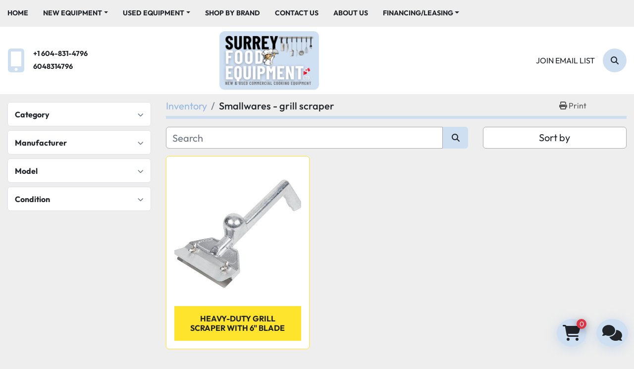

--- FILE ---
content_type: text/html; charset=utf-8
request_url: https://www.surreyfoodequipment.com/smallwares-grill-scraper
body_size: 8188
content:
<!DOCTYPE html><html id="mh" lang="en"><head><title>Smallwares - grill scraper for sale at Surrey Food Equipment</title><meta content="Smallwares - grill scraper for sale at Surrey Food Equipment" property="title" /><meta content="text/html; charset=UTF-8" http-equiv="Content-Type" /><meta content="width=device-width, initial-scale=1.0" name="viewport" /><meta content="Find Smallwares - grill scraper and other Equipment for sale at Surrey Food Equipment." name="description" /><meta content="wss://system.machinio.com/cable" name="cable-url" /><meta content="Find Smallwares - grill scraper and other Equipment for sale at Surrey Food Equipment." property="og:description" /><meta content="Smallwares - grill scraper for sale at Surrey Food Equipment" property="og:title" /><meta content="website" property="og:type" /><meta content="summary_large_image" property="twitter:card" /><meta content="Smallwares - grill scraper for sale at Surrey Food Equipment" property="twitter:title" /><meta content="Find Smallwares - grill scraper and other Equipment for sale at Surrey Food Equipment." property="twitter:description" /><link href="https://i.machineryhost.com" rel="preconnect" /><link href="https://i.system.machinio.com" rel="preconnect" /><link href="https://s3.amazonaws.com" rel="preconnect" /><link rel="stylesheet" href="/styles/custom-20d0350c5b2761e027c40748c8a2a588.css" media="all" /><link rel="stylesheet" href="/packs/css/918-ca3a6288.css" media="all" />
<link rel="stylesheet" href="/packs/css/application-5f9e7bfe.css" media="all" /><style>.site-header__logo img{max-height:120px !important}.clance-carousel .slide-item__title{text-shadow:0px 3px 5px #303030}.owl-theme .owl-dots .owl-dot span{width:22px;height:6px;border-radius:6px}.categories-spant__item__title{background-color:#23dcd733 !important}.categories-spant__item{text-decoration:none !important}.slides-carousel-logos-wrapper .slides-carousel-logos .owl-stage .owl-item .slider__item{box-shadow:unset !important}.owl-theme .owl-nav{display:none !important}.site-header__top-bar{background-color:unset}body.landing-page,.bg-texture,.site-header__top-bar{background-repeat:repeat !important;background-size:auto !important;background-image:url([data-uri])}body.landing-page{background-color:transparent}#page-inner>div:nth-child(4)>div>div{background-color:unset !important}.show-info__documents a{color:#2f6ab0}
</style><link href="https://www.surreyfoodequipment.com/smallwares-grill-scraper" rel="canonical" /><meta content="https://www.surreyfoodequipment.com/smallwares-grill-scraper" property="og:url" /><link rel="icon" type="image/x-icon" href="https://f.machineryhost.com/460b491b917d4185ed1f5be97229721a/0dccbe96d5271fb5811beb42f1cacf8e/favicon.png" /><link rel="apple-touch-icon" type="image/png" href="https://f.machineryhost.com/460b491b917d4185ed1f5be97229721a/0dccbe96d5271fb5811beb42f1cacf8e/favicon.png" /><script id="json-ld" type="application/ld+json">{ "@context" : "https://schema.org", "@type" : "LocalBusiness", "name" : "Surrey Food Equipment", "address" : "19427 92 Avenue, Unit 5, Surrey, BC V4N4G6", "url" : "https://www.surreyfoodequipment.com", "image": "https://f.machineryhost.com/460b491b917d4185ed1f5be97229721a/47be2e32b4f7f43485728b6f2a668f5c/og_image.png", "telephone" : "+1 604-831-4796"}</script></head><body class="listings-page body-s3728 body-xl-container"><code data-configs="{&quot;currency&quot;:&quot;cad&quot;,&quot;convert_prices&quot;:true,&quot;gdpr_compliance&quot;:false,&quot;currency_iso_code&quot;:false,&quot;show_webshop_stripe_invoice_checkout_hint&quot;:true,&quot;private_price_webshop&quot;:false,&quot;enable_listing_quantity&quot;:true,&quot;allow_offer&quot;:false,&quot;terms_of_sales_path&quot;:null,&quot;automated_locale&quot;:false,&quot;primary_language_code&quot;:&quot;en&quot;,&quot;manual_languages&quot;:[&quot;en&quot;],&quot;controller_name&quot;:&quot;listings&quot;,&quot;webshop_type&quot;:&quot;order_request&quot;,&quot;create_webshop_lead&quot;:false,&quot;display_cookies_consent&quot;:null,&quot;privacy_policy_page&quot;:null,&quot;contact_form_attach_files_limit&quot;:10,&quot;submit_order_button_text&quot;:null,&quot;shopping_cart_header_title&quot;:null,&quot;custom_newsletter_button_title&quot;:null,&quot;enable_thank_you_page&quot;:null,&quot;restrict_lead_submission_by_buyer_location&quot;:false}"></code><div class="page-wrapper"><div class="hidden-print header-layout"><header class="site-header rich site-header__content not-landing-page" id="site-header"><div class="site-header__top--bar"><div class="container"><div class="row"><div class="col-12 d-flex align-items-center flex-row-reverse flex-lg-row justify-content-between"><nav class="primary-nav"><ul class="primary-nav__navbar"><li class="primary-nav__item home"><a class="primary-nav__link" href="/">Home</a></li><li class="primary-nav__item"><div class="dropdown primary-nav__dropdown"><div aria-expanded="false" aria-haspopup="true" class="primary-nav__link dropdown-toggle" id="newDropdownMenuButton" role="button"><a href="/new">New Equipment </a></div><div aria-labelledby="newDropdownMenuButton" class="dropdown-menu primary-nav__dropdown-menu m-0"><div class="overflow-auto" style="max-height: 600px;"><div class="d-flex"><div class="primary-nav__link-block multicolumn px-2" style="column-count: 3;"><a class="dropdown-item" href="/new/bakery-pizza-equipment-dough-mixers">Bakery, Pizza Equipment &amp; Dough Mixers</a><a class="dropdown-item" href="/new/bar-equipment">Bar Equipment</a><a class="dropdown-item" href="/new/beverage-hot-cold">Beverage - Hot &amp; Cold</a><a class="dropdown-item" href="/new/butcher-meat-equipment">Butcher Meat Equipment</a><a class="dropdown-item" href="/new/chairs-tables-furniture">Chairs, Tables &amp; Furniture</a><a class="dropdown-item" href="/new/chemical-cleaning-dishwasher-laundry">Chemical - cleaning - dishwasher - laundry</a><a class="dropdown-item" href="/new/cleaning">Cleaning</a><a class="dropdown-item" href="/new/clearance">Clearance</a><a class="dropdown-item" href="/new/combi-ovens">Combi ovens</a><a class="dropdown-item" href="/new/concession-equipment">Concession Equipment</a><a class="dropdown-item" href="/new/counter-top-equipment">Counter Top Equipment</a><a class="dropdown-item" href="/new/dishwashers-glasswashers">Dishwashers &amp; Glasswashers</a><a class="dropdown-item" href="/new/electric-cooking-equipment">Electric Cooking Equipment</a><a class="dropdown-item" href="/new/fish-scaler">Fish Scaler</a><a class="dropdown-item" href="/new/food-prep-equipment">Food Prep Equipment</a><a class="dropdown-item" href="/new/gas-cooking-equipment">Gas Cooking Equipment</a><a class="dropdown-item" href="/new/glassware">Glassware</a><a class="dropdown-item" href="/new/hot-food-display">Hot Food &amp; Display</a><a class="dropdown-item" href="/new/meat-saw-blades">Meat saw blades</a><a class="dropdown-item" href="/new/metal-tables-shelving-wood-top-tables">Metal Tables, Shelving, Wood Top Tables</a><a class="dropdown-item" href="/new/miscellaneous">Miscellaneous</a><a class="dropdown-item" href="/new/mixer">Mixer</a><a class="dropdown-item" href="/new/mobile-concession">Mobile Concession</a><a class="dropdown-item" href="/new/packaging">Packaging</a><a class="dropdown-item" href="/new/packaging-machine">Packaging Machine</a><a class="dropdown-item" href="/new/packing-machine">Packing Machine</a><a class="dropdown-item" href="/new/parts">Parts</a><a class="dropdown-item" href="/new/plumbing-sinks-taps-grease-traps">Plumbing, Sinks, Taps &amp; Grease Traps</a><a class="dropdown-item" href="/new/refrigeration">Refrigeration</a><a class="dropdown-item" href="/new/refrigeration-bar">REFRIGERATION - BAR</a><a class="dropdown-item" href="/new/refrigeration-blast-freezer">Refrigeration Blast Freezer</a><a class="dropdown-item" href="/new/refrigeration-deli-pastry-display-case">Refrigeration - Deli - pastry display case</a><a class="dropdown-item" href="/new/refrigeration-freezer">Refrigeration - freezer</a><a class="dropdown-item" href="/new/refrigeration-glass-counter-top-display">Refrigeration -glass counter top display</a><a class="dropdown-item" href="/new/refrigeration-glass-door-display">Refrigeration -glass door display</a><a class="dropdown-item" href="/new/refrigeration-ice-cream">Refrigeration - ice cream</a><a class="dropdown-item" href="/new/refrigeration-seafood">Refrigeration seafood</a><a class="dropdown-item" href="/new/refrigeration-solid-door">Refrigeration - solid door</a><a class="dropdown-item" href="/new/scale">Scale</a><a class="dropdown-item" href="/new/smallwares">Smallwares</a><a class="dropdown-item" href="/new/smallwares-beverage-coffee-items">Smallwares -  beverage  - coffee items</a><a class="dropdown-item" href="/new/smallwares-chaffing-dish">Smallwares - chaffing dish</a><a class="dropdown-item" href="/new/smallwares-chafing">Smallwares - chafing</a><a class="dropdown-item" href="/new/smallwares-chef-knives">Smallwares - chef knives</a><a class="dropdown-item" href="/new/smallwares-cutlery-holder">Smallwares -  cutlery holder</a><a class="dropdown-item" href="/new/smallwares-dishwasher-rack">Smallwares - dishwasher rack</a><a class="dropdown-item" href="/new/smallwares-floor-mat-black-rubber">Smallwares - floor mat - black rubber</a><a class="dropdown-item" href="/new/smallwares-floor-mat-terracotta-rubber">Smallwares - floor mat - Terracotta rubber</a><a class="dropdown-item" href="/new/smallwares-grill-brick-holder">Smallwares - grill brick holder</a><a class="dropdown-item" href="/new/smallwares-grill-bricks">Smallwares - grill bricks</a><a class="dropdown-item" href="/new/smallwares-grill-scraper">Smallwares - grill scraper</a><a class="dropdown-item" href="/new/smallwares-hotel-pans-lids-stainless-steel">Smallwares - hotel pans -  lids stainless steel</a><a class="dropdown-item" href="/new/smallwares-hotel-pans-stainless-steel">Smallwares - hotel pans stainless steel</a><a class="dropdown-item" href="/new/smallwares-oval-plastic-basket">Smallwares - oval plastic basket</a><a class="dropdown-item" href="/new/smallwares-pizza-brush">Smallwares - PIzza brush</a><a class="dropdown-item" href="/new/smallwares-pizza-cutting-board">Smallwares - Pizza cutting board</a><a class="dropdown-item" href="/new/smallwares-pizza-stand">Smallwares - Pizza stand</a><a class="dropdown-item" href="/new/smallwares-plastic-fast-food-trays-12-x-16">Smallwares - plastic fast food trays 12 x 16</a><a class="dropdown-item" href="/new/smallwares-plastic-fast-food-trays-14-x-18">Smallwares - Plastic fast food trays 14 x 18</a><a class="dropdown-item" href="/new/smallwares-plastic-food-basket-oval">Smallwares - plastic food basket oval</a><a class="dropdown-item" href="/new/smallwares-poly-storage-container">Smallwares - poly storage container</a><a class="dropdown-item" href="/new/smallwares-potato-cutter">Smallwares - potato cutter</a><a class="dropdown-item" href="/new/smallwares-potato-wedger-cutter">Smallwares - potato wedger cutter</a><a class="dropdown-item" href="/new/speciality-equipment">Speciality Equipment</a><a class="dropdown-item" href="/new/steam-cooking-equipment">Steam Cooking Equipment</a><a class="dropdown-item" href="/new/stoneware">Stoneware</a><a class="dropdown-item" href="/new/store-fixtures">Store fixtures</a><a class="dropdown-item" href="/new/toasters-small-grills-waffle-makers">Toasters, Small Grills &amp; Waffle Makers</a><a class="dropdown-item" href="/new/ventilation-fans-hoods">Ventilation, Fans &amp; Hoods</a><a class="dropdown-item" href="/new/walk-in-coolers-freezer-unitss">Walk In Coolers &amp; Freezer Unitss</a><hr /><a class="dropdown-item view-all" href="/new">View All</a></div></div></div></div></div></li><li class="primary-nav__item"><div class="dropdown primary-nav__dropdown"><div aria-expanded="false" aria-haspopup="true" class="primary-nav__link dropdown-toggle" id="usedDropdownMenuButton" role="button"><a href="/used">Used Equipment </a></div><div aria-labelledby="usedDropdownMenuButton" class="dropdown-menu primary-nav__dropdown-menu m-0"><div class="overflow-auto" style="max-height: 600px;"><div class="d-flex"><div class="primary-nav__link-block multicolumn px-2" style="column-count: 3;"><a class="dropdown-item" href="/used/asian-cooking">Asian Cooking</a><a class="dropdown-item" href="/used/bakery-pizza-equipment-dough-mixers">Bakery, Pizza Equipment &amp; Dough Mixers</a><a class="dropdown-item" href="/used/bar-equipment">Bar Equipment</a><a class="dropdown-item" href="/used/beverage-hot-cold">Beverage - Hot &amp; Cold</a><a class="dropdown-item" href="/used/butcher-meat-equipment">Butcher Meat Equipment</a><a class="dropdown-item" href="/used/cafe-closure-sale">Cafe Closure Sale</a><a class="dropdown-item" href="/used/chairs-tables-furniture">Chairs, Tables &amp; Furniture</a><a class="dropdown-item" href="/used/chocolate-equipment">Chocolate equipment</a><a class="dropdown-item" href="/used/cleaning">Cleaning</a><a class="dropdown-item" href="/used/combi-ovens">Combi ovens</a><a class="dropdown-item" href="/used/concession-equipment">Concession Equipment</a><a class="dropdown-item" href="/used/concession-supplies-snow-cone-syrup">Concession supplies - snow Cone Syrup</a><a class="dropdown-item" href="/used/conveyor-ovens">Conveyor Ovens</a><a class="dropdown-item" href="/used/cooking-equipment-steam">Cooking Equipment - Steam</a><a class="dropdown-item" href="/used/counter-top-equipment">Counter Top Equipment</a><a class="dropdown-item" href="/used/dishwashers-glasswashers">Dishwashers &amp; Glasswashers</a><a class="dropdown-item" href="/used/electric-cooking-equipment">Electric Cooking Equipment</a><a class="dropdown-item" href="/used/food-prep-equipment">Food Prep Equipment</a><a class="dropdown-item" href="/used/garbage-receptable-and-tray-hold">Garbage receptable and tray hold</a><a class="dropdown-item" href="/used/gas-cooking-equipment">Gas Cooking Equipment</a><a class="dropdown-item" href="/used/gas-cooking-equipment-oil-burning">Gas Cooking Equipment - oil burning</a><a class="dropdown-item" href="/used/high-production">High Production</a><a class="dropdown-item" href="/used/hobart">Hobart</a><a class="dropdown-item" href="/used/hot-food-display">Hot Food &amp; Display</a><a class="dropdown-item" href="/used/metal-tables-shelving-wood-top-tables">Metal Tables, Shelving, Wood Top Tables</a><a class="dropdown-item" href="/used/miscellaneous">Miscellaneous</a><a class="dropdown-item" href="/used/mobile-concession">Mobile Concession</a><a class="dropdown-item" href="/used/packaging">Packaging</a><a class="dropdown-item" href="/used/packaging-machine">Packaging Machine</a><a class="dropdown-item" href="/used/plumbing-sinks-taps-grease-traps">Plumbing, Sinks, Taps &amp; Grease Traps</a><a class="dropdown-item" href="/used/refrig-freezers">Refrig: Freezers</a><a class="dropdown-item" href="/used/refrig-fridges">Refrig: Fridges</a><a class="dropdown-item" href="/used/refrigerated-work-top-freezer">Refrigerated work top freezer</a><a class="dropdown-item" href="/used/refrigeration">Refrigeration</a><a class="dropdown-item" href="/used/refrigeration-bar">REFRIGERATION - BAR</a><a class="dropdown-item" href="/used/refrigeration-blast-chiller-shock-freezer">Refrigeration - blast chiller - shock freezer</a><a class="dropdown-item" href="/used/refrigeration-blast-freezer">Refrigeration - blast freezer</a><a class="dropdown-item" href="/used/refrigeration-combo">Refrigeration - combo</a><a class="dropdown-item" href="/used/refrigeration-deli-pastry-display-case">Refrigeration - Deli - pastry display case</a><a class="dropdown-item" href="/used/refrigeration-freezer">Refrigeration Freezer</a><a class="dropdown-item" href="/used/refrigeration-glass-door-display">Refrigeration -glass door display</a><a class="dropdown-item" href="/used/refrigeration-glass-door-freezer">Refrigeration -glass door freezer</a><a class="dropdown-item" href="/used/refrigeration-grab-and-go">Refrigeration -grab and go</a><a class="dropdown-item" href="/used/refrigeration-grocery-display">Refrigeration - grocery display</a><a class="dropdown-item" href="/used/refrigeration-ice-cream">REFRIGERATION - ICE CREAM</a><a class="dropdown-item" href="/used/refrigeration-ice-display">Refrigeration ice display</a><a class="dropdown-item" href="/used/refrigeration-ice-machine">Refrigeration - ice machine</a><a class="dropdown-item" href="/used/refrigeration-sandwich-salad-table">Refrigeration - sandwich/salad table</a><a class="dropdown-item" href="/used/refrigeration-slush-slurpee-machine">Refrigeration - slush - slurpee machine</a><a class="dropdown-item" href="/used/refrigeration-solid-door">Refrigeration - solid door</a><a class="dropdown-item" href="/used/refrigeration-solid-door-freezer">Refrigeration - solid door freezer</a><a class="dropdown-item" href="/used/refrigeration-undercounter-refrigerator">Refrigeration - undercounter refrigerator</a><a class="dropdown-item" href="/used/refrigeration-walk-in">Refrigeration - walk in</a><a class="dropdown-item" href="/used/refrigeratjion-freezer">Refrigeratjion - Freezer</a><a class="dropdown-item" href="/used/refrigerator-sold-door-undercounter">Refrigerator sold door - undercounter</a><a class="dropdown-item" href="/used/scale">Scale</a><a class="dropdown-item" href="/used/smallwares">Smallwares</a><a class="dropdown-item" href="/used/smallwares-baking-items">Smallwares - baking items</a><a class="dropdown-item" href="/used/smallwares-chafing">Smallwares - chafing</a><a class="dropdown-item" href="/used/smallwares-chef-knives">Smallwares - chef knives</a><a class="dropdown-item" href="/used/smallwares-dishwasher-rack">Smallwares - dishwasher rack</a><a class="dropdown-item" href="/used/smallwares-hotel-pans-stainless-steel">Smallwares - hotel pans stainless steel</a><a class="dropdown-item" href="/used/smallwares-plastic-fast-food-trays-12-x-16">Smallwares - plastic fast food trays 12 x 16</a><a class="dropdown-item" href="/used/smallwares-potato-cutter">Smallwares - potato cutter</a><a class="dropdown-item" href="/used/smallwares-spillage-pan">Smallwares - spillage pan</a><a class="dropdown-item" href="/used/steam">Steam</a><a class="dropdown-item" href="/used/steam-cooking-equipment">Steam Cooking Equipment</a><a class="dropdown-item" href="/used/store-fixtures">Store fixtures</a><a class="dropdown-item" href="/used/tags">TAGS</a><a class="dropdown-item" href="/used/toasters-small-grills-waffle-makers">Toasters, Small Grills &amp; Waffle Makers</a><a class="dropdown-item" href="/used/venitlation">Venitlation</a><a class="dropdown-item" href="/used/ventilation-fans-hoods">Ventilation, Fans &amp; Hoods</a><a class="dropdown-item" href="/used/ventilation-ventless-hood">Ventilation - ventless hood</a><a class="dropdown-item" href="/used/walk-in-coolers-freezer-unitss">Walk In Coolers &amp; Freezer Unitss</a><hr /><a class="dropdown-item view-all" href="/used">View All</a></div></div></div></div></div></li><li class="primary-nav__item"><a class="primary-nav__link" href="/manufacturers">Shop By Brand </a></li><li class="primary-nav__item"><a class="primary-nav__link" href="/pages/contact-us">Contact Us </a></li><li class="primary-nav__item"><a class="primary-nav__link" href="/pages/about-us">About Us</a></li><li class="primary-nav__item"><div class="dropdown primary-nav__dropdown"><div aria-expanded="false" aria-haspopup="true" class="primary-nav__link dropdown-toggle" id="pagesMenuButton42311" role="button">Financing/Leasing</div><div aria-labelledby="pagesMenuButton42311" class="dropdown-menu primary-nav__dropdown-menu m-0"><div class="d-flex"><div class="primary-nav__link-block"><a class="dropdown-item" href="https://www.econolease.com/" rel="noopener" target="_blank">ECONOLEASE</a><a class="dropdown-item" href="/pages/silverchef">SILVERCHEF</a></div></div></div></div></li></ul></nav><div class="hamburger-wrapper d-flex d-lg-none align-items-center" data-role="hamburger-menu"><button aria-label="Menu" class="hamburger hamburger--spin d-flex align-items-center" type="button"><div class="hamburger-box"><div class="hamburger-inner"></div></div></button><h5 class="ml-2 mb-0">Menu</h5></div><div class="site-header__top--bar__wrapper d-flex flex-wrap align-items-center justify-content-md-end"></div></div></div></div></div><div class="site-header__bottom-bar"><div class="container"><div class="row site-header__bottom-bar__content align-items-center align-items-lg-center flex-column flex-sm-row justify-content-center justify-content-lg-between"><div class="d-none d-lg-block col-12 col-lg-4"><div class="site-header__contacts d-flex align-items-center"><div class="d-flex flex-column"><div class="phone d-flex no_icon site-header__contacts__item"><a class="contact-tracking phone notranslate" href="tel:+16048314796"> +1 604-831-4796</a></div><div class="phone d-flex no_icon site-header__contacts__item"><a class="contact-tracking phone notranslate" href="tel:6048314796"> 6048314796</a></div></div></div></div><div class="col-12 col-sm-10 col-lg-4 d-flex align-self-stretch justify-content-center"><div class="site-header__logo w-100 d-flex align-items-center justify-content-center position-relative "><a class="d-flex align-items-center justify-content-center" href="/"><img class="" alt="Surrey Food Equipment" src="https://f.machineryhost.com/460b491b917d4185ed1f5be97229721a/f9c86d397687cfd872265844d6ec2218/logo.png" /></a></div></div><div class="col-12 col-lg-4 d-none d-lg-flex justify-content-between justify-content-md-end align-items-center"><a class="text-uppercase mr-3 js-newsletter-subscription-btn" href="#">Join email list</a><a aria-label="Search" class="site-header__search-icon d-flex align-items-center justify-content-center text-decoration-none" href="/listings"><i class="fa fa-search"></i><span class="sr-only">Search</span></a></div></div></div></div></header></div><div class="page-layout" id="page-layout"><div class="page-inner" id="page-inner"><code class="hidden" data-query-params="{&quot;category&quot;:&quot;smallwares-grill-scraper&quot;,&quot;selected_categories&quot;:[&quot;Smallwares - grill scraper&quot;],&quot;lang&quot;:&quot;en&quot;,&quot;path&quot;:&quot;/listings&quot;}"></code><div class="container"><div class="row"><div class="col-12 col-lg-3 mt-lg-3 mb-lg-4"><a class="listing-filters-toggle btn btn-primary w-100 d-flex justify-content-between align-items-center mt-2 mb-3" href="#" id="filters-toggle-button"><span>Advanced Filters</span><i class="fa fa-filter"></i></a><div class="advanced-filters style-1 mt-lg-0 mt-3" id="side-advanced-filters"><div class="filters-group"><div class="filters-group__header d-flex flex-wrap justify-content-between align-items-center" id="header_categories"><h5 class="m-0">Category</h5><button class="filters-group__control p-0 active"><i class="fa fa-chevron-up"></i></button></div></div><div class="filters-group"><div class="filters-group__header d-flex flex-wrap justify-content-between align-items-center" id="header_manufacturers"><h5 class="m-0">Manufacturer</h5><button class="filters-group__control p-0 active"><i class="fa fa-chevron-up"></i></button></div></div><div class="filters-group"><div class="filters-group__header d-flex flex-wrap justify-content-between align-items-center" id="header_models"><h5 class="m-0">Model</h5><button class="filters-group__control p-0 active"><i class="fa fa-chevron-up"></i></button></div></div><div class="filters-group"><div class="filters-group__header d-flex flex-wrap justify-content-between align-items-center" id="header_conditions"><h5 class="m-0">Condition</h5><button class="filters-group__control p-0 active"><i class="fa fa-chevron-up"></i></button></div></div></div></div><div class="col-12 col-lg-9 mt-1 mb-4"><div class="default-search-bar"><div class="index-header__outer row"><div class="index-header col-12"><div class="index-header__inner row"><nav aria-label="breadcrumb" class="py-2 col-lg-9 pl-0"><ol class="breadcrumb mb-0" itemscope="" itemtype="http://schema.org/BreadcrumbList"><li class="breadcrumb-item" itemid="/categories" itemprop="itemListElement" itemscope="" itemtype="http://schema.org/ListItem"><meta content="1" itemprop="position" /><a itemprop="item" itemtype="http://schema.org/Thing" itemid="/categories" itemscope="itemscope" href="/categories"><span itemprop="name">Inventory</span></a></li><li class="breadcrumb-item active" itemid="/smallwares-grill-scraper" itemprop="itemListElement" itemscope="" itemtype="http://schema.org/ListItem"><meta content="2" itemprop="position" /><meta content="/smallwares-grill-scraper" itemid="/smallwares-grill-scraper" itemprop="item" itemscope="" itemtype="http://schema.org/Thing" /><h1 class="breadcrumb-title" content="Smallwares - grill scraper" itemprop="name">Smallwares - grill scraper</h1></li></ol></nav><div class="col-lg-3 pr-0 d-none d-lg-block utility-button__wrapper utility-button__wrapper--index"><button class="print-button btn mt-0" data-path="/print?category=smallwares-grill-scraper&amp;selected_categories%5B%5D=Smallwares+-+grill+scraper" data-role="js-print-listings"><i class="fa fa-print"></i> <span>Print</span></button></div></div></div></div><div class="row"><div class="index-controls hidden-print m-0 col-12 col-lg-8"><div class="search__outer w-100"><form action="/smallwares-grill-scraper" class="search" method="get"><div class="row"><input aria-label="Search" autocomplete="off" class="search__input form-control col-10 col-lg-11" data-autocomplete-select-path="/listings" data-role="searchbar" data-search-category="Smallwares - grill scraper" name="q" placeholder="Search" type="search" /><button class="search__button btn col-2 col-lg-1 d-flex align-items-center justify-content-center" title="submit" type="submit"><i class="fa fa-search"></i></button></div></form><div class="autocomplete-wrapper"></div></div></div><div class="listing-filters row m-0 col-lg-4"><div class="p-0 col-12"><div class="btn-group w-100"><button class="btn btn-light bg-white dropdown-toggle sort-by-toggle text-truncate" data-toggle="dropdown" title="Sort by">Sort by</button><div class="dropdown-menu w-100"><button class="select-sort-by dropdown-item active" data-direction="" data-href="/listings" data-sort_by="">Relevance</button><button class="select-sort-by dropdown-item" data-direction="asc" data-href="/listings" data-sort_by="manufacturer">Manufacturer A-Z</button><button class="select-sort-by dropdown-item" data-direction="desc" data-href="/listings" data-sort_by="manufacturer">Manufacturer Z-A</button><button class="select-sort-by dropdown-item" data-direction="asc" data-href="/listings" data-sort_by="model">Model A-Z</button><button class="select-sort-by dropdown-item" data-direction="desc" data-href="/listings" data-sort_by="model">Model Z-A</button><button class="select-sort-by dropdown-item" data-direction="asc" data-href="/listings" data-sort_by="year">Oldest</button><button class="select-sort-by dropdown-item" data-direction="desc" data-href="/listings" data-sort_by="year">Newest</button><button class="select-sort_by dropdown-item js-sorting-more-btn">Specifications</button></div></div></div></div></div></div><div class="listings-index__outer"><div class="listings-index"><div class="row listings-grid" data-grids-amount="3"><div class="listing__wrapper kirch d-flex overflow-hidden"><div class="listing w-100 d-flex flex-column justify-content-between"><a class="listing__figure listing-img__wrapper overflow-hidden d-flex justify-content-center" data-event-action="listing_image" data-id="5022839" data-role="show-listing" href="/listings/5022839-heavy-duty-grill-scraper-with-6-blade"><img alt="Heavy-Duty Grill Scraper with 6&quot; Blade" class=" listing-img lazy owl-lazy listing-img--horizontal" data-src="https://i.machineryhost.com/460b491b917d4185ed1f5be97229721a/1ff840d10dd219e9a98fa4efa7773510/large-heavy-duty-grill-scraper-with-6-blade.jpg" src="/packs/static/listings/images/loading_image_en-664985bb0e7bb5c8be1b.svg" /><div class="listing__figure__details d-flex align-items-center justify-content-center"><span class="btn btn-primary">Details</span></div></a><div class="listing__content bg-secondary flex-grow-1 d-flex align-items-center justify-content-center text-center"><div class="listing__title"><a data-role="show-listing" data-id="5022839" href="/listings/5022839-heavy-duty-grill-scraper-with-6-blade">Heavy-Duty Grill Scraper with 6&quot; Blade</a></div></div></div></div></div></div><div class="row"><div class="mt-ggw col-8 offset-2"></div></div></div></div></div></div></div><footer class="site-footer simple" id="site-footer"><div class="container-fluid"><div class="row justify-content-center"><div class="text-center d-flex flex-column justify-content-center col-12"><div class="d-flex flex-wrap justify-content-center"><div class="site-footer__logo m-2 "><a class="" aria-label="Surrey Food Equipment" href="/"><img alt="Surrey Food Equipment" class="lazy" data-src="https://f.machineryhost.com/460b491b917d4185ed1f5be97229721a/f9c86d397687cfd872265844d6ec2218/logo.png" /></a></div></div></div></div></div><div class="container"><div class="row"><div class="col-12 text-center d-flex justify-content-center flex-column"><ul class="footer-nav nav"><li class="footer-nav__item"><a class="footer-nav__link notranslate" href="/">Home</a></li><li class="footer-nav__item"><a class="footer-nav__link active" href="/listings">Inventory</a></li><li class="footer-nav__item"><a class="footer-nav__link active" href="/pages/contact-us">Contact Us </a></li><li class="footer-nav__item"><a class="footer-nav__link active" href="https://www.econolease.com/" target="_blank">ECONOLEASE</a></li><li class="footer-nav__item"><a class="footer-nav__link active" href="/pages/silverchef">SILVERCHEF</a></li></ul></div></div><div class="row"><div class="col-12 text-center"><div class="backlink mb-2"><a href="https://www.machinio.com/system" rel="noopener" target="_blank">Machinio System</a> website by <a href="https://www.machinio.com" rel="noopener" target="_blank">Machinio</a></div></div></div></div></footer><div class="fixed_container d-print-none"><div class="shopping-cart-icon" data-role="shopping-cart-icon"><div class="floating-btn"><i class="fa-solid fa-cart-shopping"></i><span class="floating-btn--background"><div class="floating-btn--indicator text-center"></div></span></div></div><div class="live-chat-icon" data-automated-chat-response="false" data-chat-analytics="disabled" data-chat-contact-form="" id="live-chat-icon"><div class="floating-btn"><div class="fa fa-comments"></div><span class="invisible floating-btn--background"><div class="floating-btn--indicator text-center"></div></span></div></div></div></div></div><script>
//<![CDATA[
var _rollbarConfig = {
  accessToken: "aec4e181ec6a45498ca430cb2d1dcff8",
  captureUncaught: true,
  captureUnhandledRejections: true,
  ignoredMessages: [
    '(.*)QuotaExceededError:(.*)',
    '(.*)DOM Exception 22:(.*)',
    'QuotaExceededError(.*)',
    'DOM Exception 22(.*)',
    'DOM Exception 22: QuotaExceededError: An attempt was made to add something to storage that exceeded the quota.',
    'The quota has been exceeded.',
    'Object Not Found Matching Id',
    'Script error.',
    '(.*)[lgst]\\.a\\.init is not a function\\.(.*)',
    "SyntaxError: Unexpected keyword 'this'",
    "Cannot read properties of null \\(reading .style.\\)",
    "null is not an object \\(evaluating .a\\.style.\\)",
    "Can't find variable: gmo",
    "scrollReadRandom",
    "replaceChildren is not a function",
    "Cannot read properties of undefined \\(reading .value.\\)"
  ],
  payload: {
    environment: "production"
  }
};
//]]>
</script><script src="/packs/js/runtime-4e83ecbc66661d7bb1f5.js" defer="defer"></script>
<script src="/packs/js/692-1ab0e0c46d8705502bce.js" defer="defer"></script>
<script src="/packs/js/706-cee65121c381e619848d.js" defer="defer"></script>
<script src="/packs/js/635-0afd58c9e729fe544641.js" defer="defer"></script>
<script src="/packs/js/918-9a6f14d0cc992d20f83e.js" defer="defer"></script>
<script src="/packs/js/989-1335ce700e1b197b2d49.js" defer="defer"></script>
<script src="/packs/js/162-de536d99abe3cac61da0.js" defer="defer"></script>
<script src="/packs/js/application-182fe7022b3d27ec462a.js" defer="defer"></script>
<script src="/packs/js/624-94c5ec60afc06453862e.js" defer="defer"></script>
<script src="/packs/js/rollbar-1c051f26f9e7b1752fca.js" defer="defer"></script>
<script src="/packs/js/764-c077c878bdeb25835260.js" defer="defer"></script>
<script src="/packs/js/841-90387483698fdd9030e6.js" defer="defer"></script>
<script src="/packs/js/gallery-27601d96fa6951f8d87e.js" defer="defer"></script>
<script src="/packs/js/webshop-3135a1c79e8f1a67d25d.js" defer="defer"></script>
<script src="/packs/js/203-9426842378aeff99f16e.js" defer="defer"></script>
<script src="/packs/js/live_chat-a9bfa053fd46dbf1b89c.js" defer="defer"></script>
<script src="/packs/js/owl_carousel-dca796c866e00378e552.js" defer="defer"></script><script crossorigin="anonymous" src="https://kit.fontawesome.com/722e3adc3e.js"></script><script src="https://cdnjs.cloudflare.com/polyfill/v3/polyfill.min.js?version=4.8.0&amp;features=Element.prototype.replaceChildren"></script></body></html>